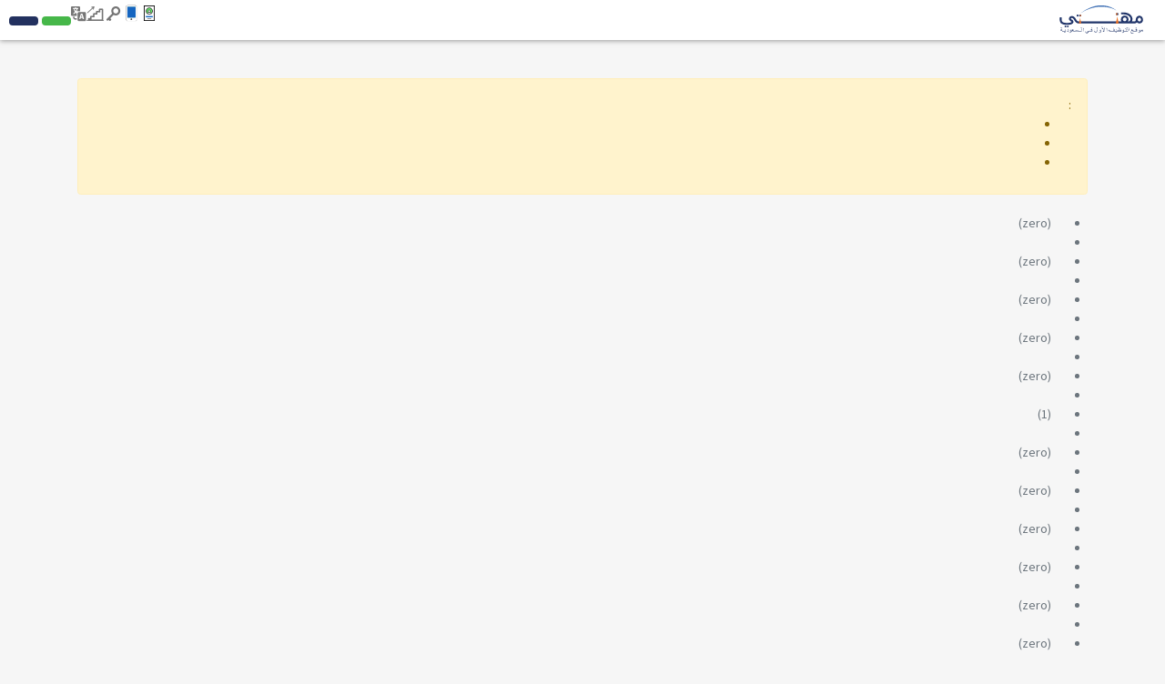

--- FILE ---
content_type: text/html; charset=UTF-8
request_url: https://www.mihnati.com/category/education-training-development-jobs-in-al-jawf
body_size: 16645
content:
<!DOCTYPE html>
<html lang="en" dir="rtl" xmlns:og="http://opengraphprotocol.org/schema/">
    <head>
                    <link rel="dns-prefetch" href="//s.mihnati.com">
                <link rel="manifest" href="https://www.mihnati.com/manifest.json">
        <meta charset="utf-8">
        <link rel="shortcut icon" href="https://s.mihnati.com/m/i/favicon.ico" type="image/x-icon" />
                        <meta name = "y_key" content = "71f5defca48d6c11" />
<title></title>
<meta name="keywords" content="" />
<meta name="description" content="" /><link rel="canonical" href="https://www.mihnati.com/category/education-training-development-jobs-in-al-jawf" />
<meta name="robots" content="ALL, FOLLOW,INDEX" />
<meta name="author" content="MIHNATI.COM" />
		<meta name="verify-v1" content="lvT7YgJc8GmCvYl0LSxeTWvgiiccPRygt69vBhDWK3M=" />
		<link rel="P3Pv1" href="https://s.mihnati.com//w3c/p3p.xml" />
		<script>
	  (function(i,s,o,g,r,a,m){i['GoogleAnalyticsObject']=r;i[r]=i[r]||function(){
	  (i[r].q=i[r].q||[]).push(arguments)},i[r].l=1*new Date();a=s.createElement(o),
	  m=s.getElementsByTagName(o)[0];a.async=1;a.src=g;m.parentNode.insertBefore(a,m)
	  })(window,document,'script','//www.google-analytics.com/analytics.js','__gaTracker');
	
	  __gaTracker('create', 'UA-847947-1', 'auto');
	  __gaTracker('send', 'pageview');
 
          </script><meta property="og:site_name" content="MIHNATI.COM"/><!-- Socializer Tags --> 
         
	<meta property="og:type" content="article" />
	<meta property="fb:app_id" content="430174133720003"/>
	<meta property="og:title" content=""/>
	<meta property="og:url" content="https://www.mihnati.com/category/education-training-development-jobs-in-al-jawf"/>
<meta property="og:description" content=""/><meta property="og:image" content="https://s.mihnati.com/m/i/ar/fb-logo.gif" /><!-- Socializer Tags --> <meta name="google-play-app" content="app-id=com.mihnati.seeker">
	<meta name="apple-itunes-app" content="app-id=1127304279"><meta name="twitter:card" content="summary" />
	<meta name="twitter:title" content=""/>
<meta name="twitter:description" content=""/><meta name="twitter:image" content="https://s.mihnati.com/m/i/ar/fb-logo.gif" /><script async='async' src='https://www.googletagservices.com/tag/js/gpt.js'></script>
    <script>
    var googletag = googletag || {};
    googletag.cmd = googletag.cmd || [];
    </script><script type='text/javascript'>googletag.cmd.push(function() {googletag.defineSlot('/1026388/MI-JobSearch-468x60-2', [468,60], 'divMI-JobSearch-468x60-2').addService(googletag.pubads());googletag.defineSlot('/1026388/MI-JobSearch-468x60-3', [468,60], 'divMI-JobSearch-468x60-3').addService(googletag.pubads());googletag.defineSlot('/1026388/MI-JobSearch-468x60-4', [468,60], 'divMI-JobSearch-468x60-4').addService(googletag.pubads());googletag.defineSlot('/1026388/MI-JobSearch-468x60-5', [468,60], 'divMI-JobSearch-468x60-5').addService(googletag.pubads());googletag.pubads().enableSingleRequest();googletag.pubads().collapseEmptyDivs();googletag.enableServices();googletag.pubads().setTargeting("channel", "all");googletag.pubads().setTargeting("slots", "MI-JobSearch-468x60-2");googletag.pubads().setTargeting("slots", "MI-JobSearch-468x60-3");googletag.pubads().setTargeting("slots", "MI-JobSearch-468x60-4");googletag.pubads().setTargeting("slots", "MI-JobSearch-468x60-5");googletag.pubads().setTargeting("ipcity", "Columbus");});</script><meta name="twitter:site" content="@rozee_jobs"/><link rel="publisher" href="https://plus.google.com/111680031153522807071/" /> <meta name="msvalidate.01" content="FCE83D222F6EEF62F74093AF20244F08" /> <!-- Facebook Pixel Code -->
<script>
!function(f,b,e,v,n,t,s){if(f.fbq)return;n=f.fbq=function(){n.callMethod?
n.callMethod.apply(n,arguments):n.queue.push(arguments)};if(!f._fbq)f._fbq=n;
n.push=n;n.loaded=!0;n.version='2.0';n.queue=[];t=b.createElement(e);t.async=!0;
t.src=v;s=b.getElementsByTagName(e)[0];s.parentNode.insertBefore(t,s)}(window,
document,'script','//connect.facebook.net/en_US/fbevents.js');

fbq('init', '1672155926338290');
fbq('track', "PageView");
</script>
<noscript><img height="1" width="1" style="display:none"
src="https://www.facebook.com/tr?id=1672155926338290&ev=PageView&noscript=1"
/></noscript>
<!-- End Facebook Pixel Code -->
        <meta name="viewport" content="width=device-width, initial-scale=1.0, user-scalable=1.0, minimum-scale=1.0, maximum-scale=1.0">

                                        <link href="//cdn.rtlcss.com/bootstrap/v4.2.1/css/bootstrap.min.css" rel="stylesheet">
                        <link href="https://s.mihnati.com/v6/ss/cmn.css?ver=2026011806" rel="stylesheet">
            <link href="https://s.mihnati.com/mobile/ss/cmn.css?ver=2026011806" rel="stylesheet">
            <link href="https://s.mihnati.com/v6/ss/cmn-4.2.1.css?ver=2026011806" rel="stylesheet">
            <script src="//cdnjs.cloudflare.com/ajax/libs/jquery/3.3.1/jquery.min.js"></script>
            <script src="//cdnjs.cloudflare.com/ajax/libs/popper.js/1.14.0/umd/popper.min.js"></script>
                            <script src="//cdn.rtlcss.com/bootstrap/v4.0.0/js/bootstrap.min.js"></script>
                                 <link href="https://s.mihnati.com/v6/ss/mihnati.css?ver=2026011806" rel="stylesheet">

         
                                <script src="//maps.googleapis.com/maps/api/js?key=AIzaSyDs9qheaEBBkPyb_0QbdjXgRBlLeZkzcng"></script>
                            <script src="https://s.mihnati.com/c/js/user_location.js?ver=2026011806"></script>
                                    <link href="https://s.mihnati.com/boot/css/bootstrap-select.min.css?ver=2026011806" rel="stylesheet">

        <link rel="stylesheet" href="https://cdnjs.cloudflare.com/ajax/libs/malihu-custom-scrollbar-plugin/3.1.5/jquery.mCustomScrollbar.min.css">
        
            <link href="https://s.mihnati.com/boot/css/bootstrap-select.min.css" rel="stylesheet">
    <link href="https://s.mihnati.com/c/ss/video-testimonials.css?ver=2026011806" rel="stylesheet">
    <link href="https://s.mihnati.com/company_logos/sprt/hm-tj95.css?ver=2026011806" rel="stylesheet">

        <script>
            var ajax_url = "//www.mihnati.com/services/"; 
            var site_url = "//www.mihnati.com/";
            var locale = "ar";
            var hiring_url = "https://hiring.mihnati.com/";
            var AUTOC_DOMAIN = "autoc.mihnati.com";
            var AUTOC_PORT = "443";
            var FB_APPID = "430174133720003";
            var seeker_url = "https://www.mihnati.com/";
            var assets_url = "https://s.mihnati.com/";
            var msg_form_warning = "";
            var msg_form_validation_warning = "";
            var msg_multiemail_error = "";
            var msg_plz_wait = "";
            var webId = "95";
            var site_at = "live";
            var to = "";
            var from = "";
            var orMore = "";
            var orLess = "";
            var txtJob = "";
            var txtJobs = "";
            var cityLbl = "";
            var saveDraft = "";
            var sent = "";
            var selCityName = "";
            // msgs for magic suggest, cannot come from controller
            var msg_cannot_choose_more_than_item = "";
            var msg_cannot_choose_more_than_items = "";
            var cityLabel = "";            var successEmail = "";
            var failEmail = "";
            var pwdMsg = "";
            var fbWaitMsg = "";
            var fbFailedMsg = "";
            var companyregno = "";
            var interNic = "18";
            var sockSrchCat = '012';
            var DOMAIN_COOKIE = ".mihnati.com";
            var DESCRIPTION_LIMIT = 15000;
        </script>

                    <link href="https://fonts.googleapis.com/css?family=Source+Sans+Pro:300,400,600,700" rel="stylesheet"> 
                <script src="https://s.mihnati.com/c/js/imgBrokenHandelr.js?ver=2026011806"></script>

        
        

    </head>
    <body>
                                        <script>
                    fbq('trackCustom', 'JobSearch', {department:"education training development"});

                </script>
                            


        <!-- Vimeo Video Popup Start -->
        <div class="tvStory" style="display: none" id="tvcoverlay">
            <div class="sstryoverlayfixed"></div>
            <div class="sstryoverlay" id="sstry-video">
                <div class="ov-center"> <a onClick="showTVC('h');" href="javascript:;" class="ov-close"></a>
                    <div id="tvcvideoCnt" style="z-index:9999; background-image:url(https://s.mihnati.com/c/i/video-loading.gif); background-size:100% 100%; height:100%; width:100%">

                                            </div>
                </div>
            </div>
        </div>
                <header>
            
<link href="https://s.mihnati.com/v6/ss/fl-nav.css?ver=2026011806" rel="stylesheet">
    <div id="header-override">
                            <link href="https://s.mihnati.com/v6/ss/fl-nav.css?ver=2026011806" rel="stylesheet">
<nav class="navbar  navbar-expand-lg navbar-default navbar-light fixed-top">
    <div class="navbar-brand">
        <a href="https://www.mihnati.com/"><img src="https://s.mihnati.com/m/i/ar/logo.svg" alt="MIHNATI.COM"></a>
    </div>
    <button class="navbar-toggler" type="button" data-toggle="collapse" data-target="#navbar" aria-controls="navbarSupportedContent" aria-expanded="false" aria-label="Toggle navigation">
        <span class="navbar-toggler-icon"></span>
    </button>
    <div id="navbar" class="collapse navbar-collapse">
                <ul class="navbar-nav navbar-nv mr-auto">
</ul>
        <ul class="nav navbar-nav navbar-link navbar-right">
                            
            


            <li class="">
                <a href="//www.mihnati.com/free-cv-review" class="nav-review" rel="get" name="hdrfreeCvReview">
                    
                </a>
            </li>
 
            <li class="dropdown mobileApp">
                <a href="javascript:;" class="nav-download"></a>
                <ul class="dropdown-menu">
                    <li>
                        <div class="download-dropdown-container" id="download-dropdown">
                            <div class="dropdown-box">
                    <div class="content-container float-left">
                        <p class="text-large"></p>
                        <div class="text-small"> </div>
                        <a class="apps-link play-store-img" rel="get" name="HdrAndroidApp" href="https://goo.gl/VQh1YS" target="_blank" data-bypass=""></a>
                        <a class="app-store-img apps-link" rel="get" name="HdrIosApp" href="https://goo.gl/Er2TYA" target="_blank" data-bypass=""></a>
                    </div>
                    <div class="phone-app-screen mihnati float-right"></div>
                </div>
                        </div>
                    </li>
                </ul>
            </li>
                                    <li>
                <a
                                    href="https://www.mihnati.com/login"
                                 target="" class="nav-login" rel="get" name="hdrLogin">
                    <i class="rz-ico rz-nav-login"></i>
                    
                </a>
            </li>
            <li>
                <a href="https://www.mihnati.com/register" class="nav-signup" rel="get" name="hdrRegister">
                    <i class="rz-ico rz-nav-signup"></i>
                    
                </a>
            </li>
                                                          
                                        <li id="language">
                <a href="//www.mihnati.com/EN/category/education-training-development-jobs-in-al-jawf?chlng=y" class="lng nav-link">            
                    <i class="rz-ico rz-nav-lang"></i>
                
                    &lrm;</a></li>
            
        </ul>
                <ul class="nav navbar-nav navbar-btn navbar-right nav-fl-tabs" >
            <!--<li><a href="#" class="btn btn-info">Freelancer</a></li>-->
            <li><a href="https://hiring.mihnati.com/job/quickpost?stp=1" class="btn btn-success btn-tabs btn-job" rel="get" name="hdrQuickPost"></a></li>
                        <li><a href="https://hiring.mihnati.com/" class="btn btn-primary empBtn btn-tabs btn-emp" rel="get" name="hdrEmployer"></a></li>
        </ul>
    </div>
    <!--/.nav-collapse -->
</nav>
 

                    </div>

            
            <!--Recomended jobs section start-->
                <script>
                    /*var msg_best_match = " ";
                    var msg_great_match = "";
                    var msg_save = "";
                    var msg_saved = "";
                    var msg_saving = "";

                    $(function(){
                        $("#rcJbSc-close").click(function() {
                          $(".nav-list").parent().toggleClass('active');
                          $('body').toggleClass('active');
                        });
                        $(".nav-list").click(function() {
                          $(this).removeClass('pulse');
                          $(this).parent().toggleClass('active');
                          $('body').addClass('visited').toggleClass('active');
                        });
                        getUserRecomendedJobs(); 
                    });*/
                </script>
                <div id="recomended_jobs" class="rcJbSc mCustomScrollbar hidden"  data-mcs-theme="dark">
                    <h2>
                        Recommended Jobs <span class="r_job_count"></span> 
                        <a href="javascript:;" class="close" id="rcJbSc-close">
                            <i class="rz-cross"></i>
                        </a>
                    </h2>

                    <div class="recomended_jobs_body">
                    </div>
                </div>
                <div class="rcJbScShadow"></div>
            <!--Recomended jobs section end-->

        </header>
        
        <style>
    .panel-title a.text-dark::after{
        display: inline-block;
        margin-left: 0.255em;
        vertical-align: 0.255em;
        content: "";
        border-top: 0.3em solid;
        border-right: 0.3em solid transparent;
        border-bottom: 0;
        border-left: 0.3em solid transparent;
        border-top-color: #212121;
        float: right;
        margin-top: 0.3125rem;
    }
    .chbx input[type=checkbox]{
        width: 20px;
        height: 20px;
    }
    .panel .panel-heading{
        margin-bottom: 10px;
    }
    .search-btn.fixed{
        position: fixed;
        bottom: 0;
        /* width: 285px; */
        /* background: #fff; */
        /* padding: 10px; */
        /* margin-left: -20px; */
        /* margin-right: -20px; */
        /* border-top: 1px solid #9c7171; */
        /* border-right: 1px solid #cecece; */
        /* box-shadow: 0 -5px 9px -9px rgb(0 0 0 / 50%);
        -webkit-box-shadow: 0 -5px 9px -9px rgb(0 0 0 / 50%);
        -moz-box-shadow: 0 -5px 9px -9px rgba(0,0,0,.5);
        -o-box-shadow: 0 -5px 9px -9px rgba(0,0,0,.5);
        -ms-box-shadow: 0 -5px 9px -9px rgba(0,0,0,.5); */
    }
    .divdr {
        height: 1px;
        width: 100%;
        background-color: #e0e0e0;
        margin: 1.25rem 0;
    }
</style>
    <script>var siteLang = 'ar';var cdnURL = 'https://s.mihnati.com/m/i/ar/uploader_browse_new.png';var requiredMessage = '';var msg_save = '';var msg_saved = '';var msg_saving = '';var msg_follow = '';var msg_following = '';var msg_unfollow = '';var msg_unfollowing = '';var DOMAIN_COOKIE = '.mihnati.com';</script>

        <div class=" job-listing opages my-5  "> 
             
        <div class="opcontainer container">
            <div class="row" style="display: none;">
                <div class="col-md-12">
                                        <ol class="breadcrumb s-14">
                                                                                                                        <li><a href="https://www.mihnati.com/"></a></li>
                                                                                                                                        <li><a href="https://www.mihnati.com/"></a></li>
                                                                                                                                        <li class="active"></li>
                                                                                                                    </ol>
                </div>
            </div>
                            <div class="row fltr" style="display: none;">
                    <input type="hidden" id="current_page_url" value="//www.mihnati.com/category/education-training-development-jobs-in-al-jawf" />
                    <input type="hidden" id="real_page_url" value="//www.mihnati.com/category/education-training-development-jobs-in-al-jawf" />
                    <input type="hidden" id="search_keyword" value="all" />
                                        <input type="hidden" id="facet_package" value="" />
                    <input type="hidden" id="channel_facet" value="" />
                    <input type="hidden" id="salary_facet" value="" />
                    <div class="col-md-9  col-sm-12">
                        <div class="fltrf" >
                            <div class="row">
                                <form id="search_form" method="get" action="//www.mihnati.com/job/jsearch/">
                                    <div class="col-md-12">
                                        <div class="col-sm-3 suggest" >
                                            <input type="text" autocomplete="off" id='search' class="form-control radius0 s-16" value="" placeholder=""  name="job_title">
                                                <script src="https://s.mihnati.com/c/js/sock.js?ver=2026011806"></script>
    <script>
        var websocket;
        var socTit = '';
        var socComp = '';
        var socSki = '';
        var nosCompanies = '';
        var schools = '';
        $(document).ready(function () {
            server();
        });
    </script>
                                            <script> new sockPlugin('search', 0, '012');</script>
                                        </div>
                                        <div class="">
                                            <div class="col-sm-3">
                                                <select class="form-control radius0 selectPicker  s-16" name="category" data-size="15" data-live-search="true">
                                                    <option value=""></option>
                                                                                                            <option value="2860"  title="Artificial Intelligence">Artificial Intelligence </option>
                                                                                                            <option value="96"  title="محلل نظم">محلل نظم </option>
                                                                                                            <option value="52"  title="هندسة">هندسة </option>
                                                                                                            <option value="108"  title="إدارة مشاريع">إدارة مشاريع </option>
                                                                                                            <option value="111"  title="إدارة سلسلة التوريد">إدارة سلسلة التوريد </option>
                                                                                                            <option value="77"  title="المهندسون المعماريون والبناء">المهندسون المعماريون والبناء </option>
                                                                                                            <option value="14"  title="الموارد البشرية">الموارد البشرية </option>
                                                                                                            <option value="49"  title="المبيعات وتطوير الأعمال">المبيعات وتطوير الأعمال </option>
                                                                                                            <option value="132"  title="الإدارة">الإدارة </option>
                                                                                                            <option value="81"  title="الإدارة التنفيذية">الإدارة التنفيذية </option>
                                                                                                            <option value="127"  title="البحرية و الجو">البحرية و الجو </option>
                                                                                                            <option value="95"  title="البرمجيات والشبكة العالمية للتنمية">البرمجيات والشبكة العالمية للتنمية </option>
                                                                                                            <option value="128"  title="التوزيع والخدمات اللوجستية">التوزيع والخدمات اللوجستية </option>
                                                                                                            <option value="126"  title="التخزين">التخزين </option>
                                                                                                            <option value="23"  title="التخطيط والتطوير">التخطيط والتطوير </option>
                                                                                                            <option value="84"  title="التدرب">التدرب </option>
                                                                                                            <option value="16"  title="التسويق">التسويق </option>
                                                                                                            <option value="94"  title="التسويق عبر الهاتف">التسويق عبر الهاتف </option>
                                                                                                            <option value="110"  title="التصميم الإبداعي">التصميم الإبداعي </option>
                                                                                                            <option value="21"  title="التصنيع">التصنيع </option>
                                                                                                            <option value="102" selected title="التعليم والتدريب والتطوير">التعليم والتدريب والتطوير </option>
                                                                                                            <option value="13"  title="الحسابات،المالية والخدمات المالية">الحسابات،المالية والخدمات المالية </option>
                                                                                                            <option value="78"  title="السكرتارية والإداريين ومكاتب الاستقبال">السكرتارية والإداريين ومكاتب الاستقبال </option>
                                                                                                            <option value="57"  title="الشؤون القانونية">الشؤون القانونية </option>
                                                                                                            <option value="58"  title="العلاقات العامة">العلاقات العامة </option>
                                                                                                            <option value="15"  title="العمليات">العمليات </option>
                                                                                                            <option value="130"  title="العمليات الميدانية">العمليات الميدانية </option>
                                                                                                            <option value="109"  title="خدمة العملاء ودعمهم">خدمة العملاء ودعمهم </option>
                                                                                                            <option value="88"  title="شبكات الكمبيوتر">شبكات الكمبيوتر </option>
                                                                                                            <option value="124"  title="صيانة / إصلاح">صيانة / إصلاح </option>
                                                        
                                                </select>
                                            </div>
                                            <div class="col-sm-2">
                                                <select class="form-control selectPicker radius0 s-16  " data-size="15" name="city" data-live-search="true">
                                                    <option value=""></option>
                                                                                                            <option value="2873"  >شروره </option>
                                                                                                            <option value="2871"  >شقراء </option>
                                                                                                            <option value="3137"  >شيبة </option>
                                                                                                            <option value="2400" selected >دومة الجندل </option>
                                                                                                            <option value="109757"  >دومة الجندل </option>
                                                                                                            <option value="3167"  >بدر </option>
                                                                                                            <option value="110047"  >بحره </option>
                                                                                                            <option value="3147"  >بارق </option>
                                                                                                            <option value="110023"  >بالقرن </option>
                                                                                                            <option value="2408"  >بريدة </option>
                                                                                                            <option value="110898"  >بريدة </option>
                                                                                                            <option value="2857"  >بقيق </option>
                                                                                                            <option value="2859"  >بلجرشي </option>
                                                                                                            <option value="109973"  >بلسمر </option>
                                                                                                            <option value="2861"  >بيش </option>
                                                                                                            <option value="109993"  >بيش </option>
                                                                                                            <option value="109977"  >ظهران الجنوب </option>
                                                                                                            <option value="2405"  >حائل </option>
                                                                                                            <option value="110011"  >حقل </option>
                                                                                                            <option value="3117"  >حوطة بني تميم </option>
                                                                                                            <option value="3089"  >حوطة سدير </option>
                                                                                                            <option value="2404"  >حفر الباطن </option>
                                                                                                            <option value="110330"  >طبرجل </option>
                                                                                                            <option value="110013"  >طريف </option>
                                                                                                            <option value="3107"  >ثادق </option>
                                                                                                            <option value="3181"  >ثول </option>
                                                                                                            <option value="109999"  >الشعبين </option>
                                                                                                            <option value="110027"  >الشقيق </option>
                                                                                                            <option value="109997"  >الدرب </option>
                                                                                                            <option value="3085"  >الدرعية </option>
                                                                                                            <option value="2407"  >الدمام </option>
                                                                                                            <option value="2406"  >الدوادمي </option>
                                                                                                            <option value="109983"  >البشائر </option>
                                                                                                            <option value="110049"  >البدائع </option>
                                                                                                            <option value="110051"  >البدع </option>
                                                                                                            <option value="2414"  >الباحة </option>
                                                                                                            <option value="110057"  >البكيرية </option>
                                                                                                            <option value="110896"  >البكيرية </option>
                                                                                                            <option value="2851"  >الظهران </option>
                                                                                                            <option value="110039"  >الحرجه </option>
                                                                                                            <option value="110322"  >الحليلة </option>
                                                                                                            <option value="110037"  >الحويه </option>
                                                                                                            <option value="2410"  >الطائف </option>
                                                                                                            <option value="3141"  >الثقبة </option>
                                                                                                            <option value="110009"  >الاساح </option>
                                                                                                            <option value="2397"  >الخبر </option>
                                                                                                            <option value="2413"  >الخرج </option>
                                                                                                            <option value="3091"  >الخرمة </option>
                                                                                                            <option value="110005"  >الخرمه </option>
                                                                                                            <option value="2877"  >الخفجي </option>
                                                                                                            <option value="3101"  >الرس </option>
                                                                                                            <option value="2391"  >الرياض </option>
                                                                                                            <option value="2399"  >الجبيل </option>
                                                                                                            <option value="109965"  >الجبيل الصناعية </option>
                                                                                                            <option value="110320"  >الجموم </option>
                                                                                                            <option value="3119"  >الجفر </option>
                                                                                                            <option value="3165"  >الأبواء </option>
                                                                                                            <option value="2415"  >الأحساء </option>
                                                                                                            <option value="3081"  >الأرطاوية </option>
                                                                                                            <option value="109753"  >الأسياح </option>
                                                                                                            <option value="110328"  >الأفلاج </option>
                                                                                                            <option value="3143"  >العضيلية </option>
                                                                                                            <option value="110332"  >العريسة </option>
                                                                                                            <option value="3123"  >العمران </option>
                                                                                                            <option value="110029"  >العقيق </option>
                                                                                                            <option value="110894"  >العلا </option>
                                                                                                            <option value="109963"  >العويقيلة </option>
                                                                                                            <option value="3113"  >العيون </option>
                                                                                                            <option value="3125"  >العيون </option>
                                                                                                            <option value="3111"  >العيينة </option>
                                                                                                            <option value="110059"  >الزلف </option>
                                                                                                            <option value="2869"  >الزلفي </option>
                                                                                                            <option value="3183"  >الزيمة </option>
                                                                                                            <option value="110031"  >السرح </option>
                                                                                                            <option value="3105"  >السليل </option>
                                                                                                            <option value="110324"  >الصرار </option>
                                                                                                            <option value="2395"  >المدينة المنورة </option>
                                                                                                            <option value="3121"  >المبرز </option>
                                                                                                            <option value="3155"  >المخواة </option>
                                                                                                            <option value="110892"  >المخواة </option>
                                                                                                            <option value="110053"  >المذنب </option>
                                                                                                            <option value="109987"  >المجاردة </option>
                                                                                                            <option value="2865"  >المجمعة </option>
                                                                                                            <option value="3099"  >المزاحمية </option>
                                                                                                            <option value="110458"  >المملكه العربية السعودية </option>
                                                                                                            <option value="110021"  >المندق </option>
                                                                                                            <option value="2392"  >القطيف </option>
                                                                                                            <option value="110017"  >القريات </option>
                                                                                                            <option value="2412"  >القصيم </option>
                                                                                                            <option value="3159"  >القنفذة </option>
                                                                                                            <option value="110045"  >القوز </option>
                                                                                                            <option value="3087"  >القويعية </option>
                                                                                                            <option value="110900"  >القويعية </option>
                                                                                                            <option value="3127"  >القيصومه </option>
                                                                                                            <option value="3153"  >الليث </option>
                                                                                                            <option value="110902"  >النعيرية </option>
                                                                                                            <option value="109971"  >النعيريه </option>
                                                                                                            <option value="2867"  >النماص </option>
                                                                                                            <option value="2403"  >الهفوف </option>
                                                                                                            <option value="110336"  >الواديين </option>
                                                                                                            <option value="2863"  >الوجه </option>
                                                                                                            <option value="110019"  >ضباء </option>
                                                                                                            <option value="110906"  >ضباء </option>
                                                                                                            <option value="3083"  >ضرما </option>
                                                                                                            <option value="110035"  >ضمد </option>
                                                                                                            <option value="2398"  >خميس مشيط </option>
                                                                                                            <option value="3171"  >خيبر </option>
                                                                                                            <option value="3169"  >ذهبان </option>
                                                                                                            <option value="110025"  >ربوع قريش </option>
                                                                                                            <option value="3129"  >رحيمة </option>
                                                                                                            <option value="2848"  >رابغ </option>
                                                                                                            <option value="110293"  >رأس الخير </option>
                                                                                                            <option value="110326"  >رماح </option>
                                                                                                            <option value="3131"  >رميلة </option>
                                                                                                            <option value="110904"  >رنية </option>
                                                                                                            <option value="110003"  >رنيه </option>
                                                                                                            <option value="2881"  >رفحاء </option>
                                                                                                            <option value="3103"  >رياض الخبراء </option>
                                                                                                            <option value="2402"  >جدة </option>
                                                                                                            <option value="2401"  >جازان </option>
                                                                                                            <option value="2417"  >أبها </option>
                                                                                                            <option value="2416"  >أبو عريش </option>
                                                                                                            <option value="110001"  >أحد المسارحة </option>
                                                                                                            <option value="109751"  >أحد رفيدة </option>
                                                                                                            <option value="110772"  >أخرى </option>
                                                                                                            <option value="3109"  >أم الساهك </option>
                                                                                                            <option value="110352"  >أملج </option>
                                                                                                            <option value="109981"  >عبيده </option>
                                                                                                            <option value="2409"  >عرعر </option>
                                                                                                            <option value="3145"  >عقير </option>
                                                                                                            <option value="2393"  >عنيزة </option>
                                                                                                            <option value="2855"  >عفيف </option>
                                                                                                            <option value="3161"  >سبت العليا </option>
                                                                                                            <option value="110055"  >ساجر </option>
                                                                                                            <option value="2389"  >سكاكا </option>
                                                                                                            <option value="3133"  >سيهات </option>
                                                                                                            <option value="2388"  >تبوك </option>
                                                                                                            <option value="109985"  >تثليث </option>
                                                                                                            <option value="3139"  >تاروت </option>
                                                                                                            <option value="3163"  >تنومة </option>
                                                                                                            <option value="109759"  >تيماء </option>
                                                                                                            <option value="2390"  >صبيا </option>
                                                                                                            <option value="109989"  >صامطة </option>
                                                                                                            <option value="2853"  >صفوى </option>
                                                                                                            <option value="110041"  >مدينة الباحة </option>
                                                                                                            <option value="3175"  >مدينة المعرفة الاقتصادية </option>
                                                                                                            <option value="109969"  >مدينة الملك خالد العسكرية </option>
                                                                                                            <option value="3173"  >مدينة الملك عبد الله الاقتصادية </option>
                                                                                                            <option value="3149"  >مدينة جازان الاقتصادية </option>
                                                                                                            <option value="109967"  >محائل </option>
                                                                                                            <option value="110007"  >محافظة الدائر </option>
                                                                                                            <option value="109979"  >مركز صفوى </option>
                                                                                                            <option value="3177"  >مستورة </option>
                                                                                                            <option value="2396"  >مكة </option>
                                                                                                            <option value="3179"  >قضيمة </option>
                                                                                                            <option value="110033"  >قلوه </option>
                                                                                                            <option value="3095"  >ليلى </option>
                                                                                                            <option value="2394"  >نجران </option>
                                                                                                            <option value="110043"  >نمرة </option>
                                                                                                            <option value="2883"  >وادي الدواسر </option>
                                                                                                            <option value="110295"  >وعد الشمال </option>
                                                                                                            <option value="109991"  >فرسان </option>
                                                                                                            <option value="2387"  >ينبع </option>
                                                                                                            <option value="3268"  >ينبع البحر </option>
                                                        
                                                </select>
                                            </div>
                                            <div class="col-sm-3">
                                                <select class="form-control selectPicker  radius0 s-16"  data-size="15" name="salary_range">
                                                    <option value=""> </option>
                                                                                                            <option value="250:*"  >٢٥٠</option>
                                                                                                            <option value="500:*"  >٥٠٠</option>
                                                                                                            <option value="750:*"  >٧٥٠</option>
                                                                                                            <option value="1000:*"  >١,٠٠٠</option>
                                                                                                            <option value="1250:*"  >١,٢٥٠</option>
                                                                                                            <option value="1500:*"  >١,٥٠٠</option>
                                                                                                            <option value="1750:*"  >١,٧٥٠</option>
                                                                                                            <option value="2000:*"  >٢,٠٠٠</option>
                                                                                                            <option value="2500:*"  >٢,٥٠٠</option>
                                                                                                            <option value="3000:*"  >٣,٠٠٠</option>
                                                                                                            <option value="3500:*"  >٣,٥٠٠</option>
                                                                                                            <option value="4000:*"  >٤,٠٠٠</option>
                                                                                                            <option value="4500:*"  >٤,٥٠٠</option>
                                                                                                            <option value="5000:*"  >٥,٠٠٠</option>
                                                                                                            <option value="6000:*"  >٦,٠٠٠</option>
                                                                                                            <option value="7000:*"  >٧,٠٠٠</option>
                                                                                                            <option value="8000:*"  >٨,٠٠٠</option>
                                                                                                            <option value="9000:*"  >٩,٠٠٠</option>
                                                                                                            <option value="10000:*"  >١٠,٠٠٠</option>
                                                                                                            <option value="11000:*"  >١١,٠٠٠</option>
                                                                                                            <option value="12000:*"  >١٢,٠٠٠</option>
                                                                                                            <option value="13000:*"  >١٣,٠٠٠</option>
                                                                                                            <option value="14000:*"  >١٤,٠٠٠</option>
                                                                                                            <option value="15000:*"  >١٥,٠٠٠</option>
                                                                                                            <option value="16000:*"  >١٦,٠٠٠</option>
                                                                                                            <option value="17000:*"  >١٧,٠٠٠</option>
                                                                                                            <option value="18000:*"  >١٨,٠٠٠</option>
                                                                                                            <option value="19000:*"  >١٩,٠٠٠</option>
                                                                                                            <option value="20000:*"  >٢٠,٠٠٠</option>
                                                                                                            <option value="25000:*"  >٢٥,٠٠٠</option>
                                                                                                            <option value="30000:*"  >٣٠,٠٠٠</option>
                                                                                                            <option value="35000:*"  >٣٥,٠٠٠</option>
                                                                                                            <option value="40000:*"  >٤٠,٠٠٠</option>
                                                                                                            <option value="45000:*"  >٤٥,٠٠٠</option>
                                                                                                            <option value="50000:*"  >٥٠,٠٠٠</option>
                                                                                                            <option value="60000:*"  >٦٠,٠٠٠</option>
                                                                                                            <option value="70000:*"  >٧٠,٠٠٠</option>
                                                                                                            <option value="80000:*"  >٨٠,٠٠٠</option>
                                                                                                            <option value="90000:*"  >٩٠,٠٠٠</option>
                                                                                                            <option value="100000:*"  >١٠٠,٠٠٠</option>
                                                                                                            <option value="125000:*"  >١٢٥,٠٠٠</option>
                                                                                                            <option value="150000:*"  >١٥٠,٠٠٠</option>
                                                                                                            <option value="175000:*"  >١٧٥,٠٠٠</option>
                                                                                                            <option value="200000:*"  >٢٠٠,٠٠٠</option>
                                                                                                            <option value="250000:*"  >٢٥٠,٠٠٠</option>
                                                                                                            <option value="300000:*"  >٣٠٠,٠٠٠</option>
                                                                                                            <option value="350000:*"  >٣٥٠,٠٠٠</option>
                                                                                                            <option value="400000:*"  >٤٠٠,٠٠٠</option>
                                                                                                            <option value="450000:*"  >٤٥٠,٠٠٠</option>
                                                                                                            <option value="500000:*"  >٥٠٠,٠٠٠</option>
                                                                                                            <option value="550000:*"  >٥٥٠,٠٠٠</option>
                                                                                                            <option value="600000:*"  >٦٠٠,٠٠٠</option>
                                                                                                    </select>
                                            </div>
                                        </div>
                                        <div class="col-sm-1">
                                            <button type="submit" class="btn btn-primary search btn-lg radius0 btn-block s-16" > <span class="glyphicon glyphicon-search"></span></button>
                                            <!--                                    <button type="submit" class="btn btn-primary search btn-lg radius0 btn-block s-16" ></button>
                                            -->                                    <!--<a href="#" class="btn btn-primary search btn-lg radius0 btn-block"></a>-->
                                        </div>
                                        <input type="hidden" id="suggested_type" name="suggested_type" />
                                        <input type="hidden" id="suggested_value" name="suggested_value" />
                                    </div>
                                </form>
                            </div>
                        </div>
                    </div>
                                    </div>  
                        <div class="j-area">
                <div class="row">
            <div class="col-md-12">

    <div class="alert alert-dismissable" style="display: none; position:relative;"  id="alertMessages" role="alert"><p><i class="rz-tick"></i>  <span>Ajax Messages</span> <i class="rz-cross cstm pull-right" data-dismiss="alert" style="position:absolute; top:10px; right:10px;"></i></p></div>
        <div class="clearfix"></div>
</div></div>                                                             <div class="row">
                            <div class="col-md-12">

                                <div class="alert alert-warning alert-not-found">
                                    <h1 class="">  
                                                                            </h1>
                                    :
                                    <ul>
                                        <li></li>
                                        <li></li>
                                        <li></li>
                                    </ul>
                                </div>
                            </div>
                        </div>
                                                            </div>
        <div>
                            <div class="boxb job-dtl sitemap">
                                            <div class="sect">
                            <h2 class="nrs-25 heading"></h2>
                            <div class="clearfix"></div>
                            <div class="row">
                                <ul class="mt llist">
                                                                            <li class="col-md-4 col-sm-6 text-muted"><a class="text-muted nrs-14 cnmae pull-left" href="https://www.mihnati.com/category/education-training-development-jobs-in-al-jawf"></a> (zero)</li>
                                                                                <li class="col-md-4 col-sm-6 text-muted"><a class="text-muted nrs-14 cnmae pull-left" href="//www.mihnati.com/search/%d8%a7%d9%84%d8%aa%d8%b9%d9%84%d9%8a%d9%85-%d9%88-%d8%a7%d9%84%d8%aa%d8%af%d8%b1%d9%8a%d8%a8-%d8%8c%d8%a7%d9%84%d8%aa%d8%af%d8%b1%d9%8a%d8%a8-%d9%88%d8%a7%d9%84%d8%aa%d8%b7%d9%88%d8%a8%d8%b1-jobs-in-al-jawf"></a></li>
                                                                                <li class="col-md-4 col-sm-6 text-muted"><a class="text-muted nrs-14 cnmae pull-left" href="https://www.mihnati.com/category/education-training-development-jobs-in-dammam"></a> (zero)</li>
                                                                                <li class="col-md-4 col-sm-6 text-muted"><a class="text-muted nrs-14 cnmae pull-left" href="//www.mihnati.com/search/%d8%a7%d9%84%d8%aa%d8%b9%d9%84%d9%8a%d9%85-%d9%88-%d8%a7%d9%84%d8%aa%d8%af%d8%b1%d9%8a%d8%a8-%d8%8c%d8%a7%d9%84%d8%aa%d8%af%d8%b1%d9%8a%d8%a8-%d9%88%d8%a7%d9%84%d8%aa%d8%b7%d9%88%d8%a8%d8%b1-jobs-in-dammam"></a></li>
                                                                                <li class="col-md-4 col-sm-6 text-muted"><a class="text-muted nrs-14 cnmae pull-left" href="https://www.mihnati.com/category/education-training-development-jobs-in-dhahran"></a> (zero)</li>
                                                                                <li class="col-md-4 col-sm-6 text-muted"><a class="text-muted nrs-14 cnmae pull-left" href="//www.mihnati.com/search/%d8%a7%d9%84%d8%aa%d8%b9%d9%84%d9%8a%d9%85-%d9%88-%d8%a7%d9%84%d8%aa%d8%af%d8%b1%d9%8a%d8%a8-%d8%8c%d8%a7%d9%84%d8%aa%d8%af%d8%b1%d9%8a%d8%a8-%d9%88%d8%a7%d9%84%d8%aa%d8%b7%d9%88%d8%a8%d8%b1-jobs-in-dhahran"></a></li>
                                                                                <li class="col-md-4 col-sm-6 text-muted"><a class="text-muted nrs-14 cnmae pull-left" href="https://www.mihnati.com/category/education-training-development-jobs-in-taif"></a> (zero)</li>
                                                                                <li class="col-md-4 col-sm-6 text-muted"><a class="text-muted nrs-14 cnmae pull-left" href="//www.mihnati.com/search/%d8%a7%d9%84%d8%aa%d8%b9%d9%84%d9%8a%d9%85-%d9%88-%d8%a7%d9%84%d8%aa%d8%af%d8%b1%d9%8a%d8%a8-%d8%8c%d8%a7%d9%84%d8%aa%d8%af%d8%b1%d9%8a%d8%a8-%d9%88%d8%a7%d9%84%d8%aa%d8%b7%d9%88%d8%a8%d8%b1-jobs-in-taif"></a></li>
                                                                                <li class="col-md-4 col-sm-6 text-muted"><a class="text-muted nrs-14 cnmae pull-left" href="https://www.mihnati.com/category/education-training-development-jobs-in-khobar"></a> (zero)</li>
                                                                                <li class="col-md-4 col-sm-6 text-muted"><a class="text-muted nrs-14 cnmae pull-left" href="//www.mihnati.com/search/%d8%a7%d9%84%d8%aa%d8%b9%d9%84%d9%8a%d9%85-%d9%88-%d8%a7%d9%84%d8%aa%d8%af%d8%b1%d9%8a%d8%a8-%d8%8c%d8%a7%d9%84%d8%aa%d8%af%d8%b1%d9%8a%d8%a8-%d9%88%d8%a7%d9%84%d8%aa%d8%b7%d9%88%d8%a8%d8%b1-jobs-in-khobar"></a></li>
                                                                                <li class="col-md-4 col-sm-6 text-muted"><a class="text-muted nrs-14 cnmae pull-left" href="https://www.mihnati.com/category/education-training-development-jobs-in-riyadh"></a> (1)</li>
                                                                                <li class="col-md-4 col-sm-6 text-muted"><a class="text-muted nrs-14 cnmae pull-left" href="//www.mihnati.com/search/%d8%a7%d9%84%d8%aa%d8%b9%d9%84%d9%8a%d9%85-%d9%88-%d8%a7%d9%84%d8%aa%d8%af%d8%b1%d9%8a%d8%a8-%d8%8c%d8%a7%d9%84%d8%aa%d8%af%d8%b1%d9%8a%d8%a8-%d9%88%d8%a7%d9%84%d8%aa%d8%b7%d9%88%d8%a8%d8%b1-jobs-in-riyadh"></a></li>
                                                                                <li class="col-md-4 col-sm-6 text-muted"><a class="text-muted nrs-14 cnmae pull-left" href="https://www.mihnati.com/category/education-training-development-jobs-in-jubail"></a> (zero)</li>
                                                                                <li class="col-md-4 col-sm-6 text-muted"><a class="text-muted nrs-14 cnmae pull-left" href="//www.mihnati.com/search/%d8%a7%d9%84%d8%aa%d8%b9%d9%84%d9%8a%d9%85-%d9%88-%d8%a7%d9%84%d8%aa%d8%af%d8%b1%d9%8a%d8%a8-%d8%8c%d8%a7%d9%84%d8%aa%d8%af%d8%b1%d9%8a%d8%a8-%d9%88%d8%a7%d9%84%d8%aa%d8%b7%d9%88%d8%a8%d8%b1-jobs-in-jubail"></a></li>
                                                                                <li class="col-md-4 col-sm-6 text-muted"><a class="text-muted nrs-14 cnmae pull-left" href="https://www.mihnati.com/category/education-training-development-jobs-in-uyayna"></a> (zero)</li>
                                                                                <li class="col-md-4 col-sm-6 text-muted"><a class="text-muted nrs-14 cnmae pull-left" href="//www.mihnati.com/search/%d8%a7%d9%84%d8%aa%d8%b9%d9%84%d9%8a%d9%85-%d9%88-%d8%a7%d9%84%d8%aa%d8%af%d8%b1%d9%8a%d8%a8-%d8%8c%d8%a7%d9%84%d8%aa%d8%af%d8%b1%d9%8a%d8%a8-%d9%88%d8%a7%d9%84%d8%aa%d8%b7%d9%88%d8%a8%d8%b1-jobs-in-uyayna"></a></li>
                                                                                <li class="col-md-4 col-sm-6 text-muted"><a class="text-muted nrs-14 cnmae pull-left" href="https://www.mihnati.com/category/education-training-development-jobs-in-madinah"></a> (zero)</li>
                                                                                <li class="col-md-4 col-sm-6 text-muted"><a class="text-muted nrs-14 cnmae pull-left" href="//www.mihnati.com/search/%d8%a7%d9%84%d8%aa%d8%b9%d9%84%d9%8a%d9%85-%d9%88-%d8%a7%d9%84%d8%aa%d8%af%d8%b1%d9%8a%d8%a8-%d8%8c%d8%a7%d9%84%d8%aa%d8%af%d8%b1%d9%8a%d8%a8-%d9%88%d8%a7%d9%84%d8%aa%d8%b7%d9%88%d8%a8%d8%b1-jobs-in-madinah"></a></li>
                                                                                <li class="col-md-4 col-sm-6 text-muted"><a class="text-muted nrs-14 cnmae pull-left" href="https://www.mihnati.com/category/education-training-development-jobs-in-al-mikhwah"></a> (zero)</li>
                                                                                <li class="col-md-4 col-sm-6 text-muted"><a class="text-muted nrs-14 cnmae pull-left" href="//www.mihnati.com/search/%d8%a7%d9%84%d8%aa%d8%b9%d9%84%d9%8a%d9%85-%d9%88-%d8%a7%d9%84%d8%aa%d8%af%d8%b1%d9%8a%d8%a8-%d8%8c%d8%a7%d9%84%d8%aa%d8%af%d8%b1%d9%8a%d8%a8-%d9%88%d8%a7%d9%84%d8%aa%d8%b7%d9%88%d8%a8%d8%b1-jobs-in-al-mikhwah"></a></li>
                                                                                <li class="col-md-4 col-sm-6 text-muted"><a class="text-muted nrs-14 cnmae pull-left" href="https://www.mihnati.com/category/education-training-development-jobs-in-aseer"></a> (zero)</li>
                                                                                <li class="col-md-4 col-sm-6 text-muted"><a class="text-muted nrs-14 cnmae pull-left" href="//www.mihnati.com/search/%d8%a7%d9%84%d8%aa%d8%b9%d9%84%d9%8a%d9%85-%d9%88-%d8%a7%d9%84%d8%aa%d8%af%d8%b1%d9%8a%d8%a8-%d8%8c%d8%a7%d9%84%d8%aa%d8%af%d8%b1%d9%8a%d8%a8-%d9%88%d8%a7%d9%84%d8%aa%d8%b7%d9%88%d8%a8%d8%b1-jobs-in-aseer"></a></li>
                                                                                <li class="col-md-4 col-sm-6 text-muted"><a class="text-muted nrs-14 cnmae pull-left" href="https://www.mihnati.com/category/education-training-development-jobs-in-riyadh-al-khabra"></a> (zero)</li>
                                                                                <li class="col-md-4 col-sm-6 text-muted"><a class="text-muted nrs-14 cnmae pull-left" href="//www.mihnati.com/search/%d8%a7%d9%84%d8%aa%d8%b9%d9%84%d9%8a%d9%85-%d9%88-%d8%a7%d9%84%d8%aa%d8%af%d8%b1%d9%8a%d8%a8-%d8%8c%d8%a7%d9%84%d8%aa%d8%af%d8%b1%d9%8a%d8%a8-%d9%88%d8%a7%d9%84%d8%aa%d8%b7%d9%88%d8%a8%d8%b1-jobs-in-riyadh-al-khabra"></a></li>
                                                                                <li class="col-md-4 col-sm-6 text-muted"><a class="text-muted nrs-14 cnmae pull-left" href="https://www.mihnati.com/category/education-training-development-jobs-in-jeddah"></a> (zero)</li>
                                                                                <li class="col-md-4 col-sm-6 text-muted"><a class="text-muted nrs-14 cnmae pull-left" href="//www.mihnati.com/search/%d8%a7%d9%84%d8%aa%d8%b9%d9%84%d9%8a%d9%85-%d9%88-%d8%a7%d9%84%d8%aa%d8%af%d8%b1%d9%8a%d8%a8-%d8%8c%d8%a7%d9%84%d8%aa%d8%af%d8%b1%d9%8a%d8%a8-%d9%88%d8%a7%d9%84%d8%aa%d8%b7%d9%88%d8%a8%d8%b1-jobs-in-jeddah"></a></li>
                                                                                <li class="col-md-4 col-sm-6 text-muted"><a class="text-muted nrs-14 cnmae pull-left" href="https://www.mihnati.com/category/education-training-development-jobs-in-abha"></a> (zero)</li>
                                                                                <li class="col-md-4 col-sm-6 text-muted"><a class="text-muted nrs-14 cnmae pull-left" href="//www.mihnati.com/search/%d8%a7%d9%84%d8%aa%d8%b9%d9%84%d9%8a%d9%85-%d9%88-%d8%a7%d9%84%d8%aa%d8%af%d8%b1%d9%8a%d8%a8-%d8%8c%d8%a7%d9%84%d8%aa%d8%af%d8%b1%d9%8a%d8%a8-%d9%88%d8%a7%d9%84%d8%aa%d8%b7%d9%88%d8%a8%d8%b1-jobs-in-abha"></a></li>
                                                                                <li class="col-md-4 col-sm-6 text-muted"><a class="text-muted nrs-14 cnmae pull-left" href="https://www.mihnati.com/category/education-training-development-jobs-in-arar"></a> (zero)</li>
                                                                                <li class="col-md-4 col-sm-6 text-muted"><a class="text-muted nrs-14 cnmae pull-left" href="//www.mihnati.com/search/%d8%a7%d9%84%d8%aa%d8%b9%d9%84%d9%8a%d9%85-%d9%88-%d8%a7%d9%84%d8%aa%d8%af%d8%b1%d9%8a%d8%a8-%d8%8c%d8%a7%d9%84%d8%aa%d8%af%d8%b1%d9%8a%d8%a8-%d9%88%d8%a7%d9%84%d8%aa%d8%b7%d9%88%d8%a8%d8%b1-jobs-in-arar"></a></li>
                                                                                <li class="col-md-4 col-sm-6 text-muted"><a class="text-muted nrs-14 cnmae pull-left" href="https://www.mihnati.com/category/education-training-development-jobs-in-uqair"></a> (zero)</li>
                                                                                <li class="col-md-4 col-sm-6 text-muted"><a class="text-muted nrs-14 cnmae pull-left" href="//www.mihnati.com/search/%d8%a7%d9%84%d8%aa%d8%b9%d9%84%d9%8a%d9%85-%d9%88-%d8%a7%d9%84%d8%aa%d8%af%d8%b1%d9%8a%d8%a8-%d8%8c%d8%a7%d9%84%d8%aa%d8%af%d8%b1%d9%8a%d8%a8-%d9%88%d8%a7%d9%84%d8%aa%d8%b7%d9%88%d8%a8%d8%b1-jobs-in-uqair"></a></li>
                                                                                <li class="col-md-4 col-sm-6 text-muted"><a class="text-muted nrs-14 cnmae pull-left" href="https://www.mihnati.com/category/education-training-development-jobs-in-knowledge-economic-city"></a> (zero)</li>
                                                                                <li class="col-md-4 col-sm-6 text-muted"><a class="text-muted nrs-14 cnmae pull-left" href="//www.mihnati.com/search/%d8%a7%d9%84%d8%aa%d8%b9%d9%84%d9%8a%d9%85-%d9%88-%d8%a7%d9%84%d8%aa%d8%af%d8%b1%d9%8a%d8%a8-%d8%8c%d8%a7%d9%84%d8%aa%d8%af%d8%b1%d9%8a%d8%a8-%d9%88%d8%a7%d9%84%d8%aa%d8%b7%d9%88%d8%a8%d8%b1-jobs-in-knowledge-economic-city"></a></li>
                                                                                <li class="col-md-4 col-sm-6 text-muted"><a class="text-muted nrs-14 cnmae pull-left" href="https://www.mihnati.com/category/education-training-development-jobs-in-king-abdullah-economic-city"></a> (zero)</li>
                                                                                <li class="col-md-4 col-sm-6 text-muted"><a class="text-muted nrs-14 cnmae pull-left" href="//www.mihnati.com/search/%d8%a7%d9%84%d8%aa%d8%b9%d9%84%d9%8a%d9%85-%d9%88-%d8%a7%d9%84%d8%aa%d8%af%d8%b1%d9%8a%d8%a8-%d8%8c%d8%a7%d9%84%d8%aa%d8%af%d8%b1%d9%8a%d8%a8-%d9%88%d8%a7%d9%84%d8%aa%d8%b7%d9%88%d8%a8%d8%b1-jobs-in-king-abdullah-economic-city"></a></li>
                                                                                <li class="col-md-4 col-sm-6 text-muted"><a class="text-muted nrs-14 cnmae pull-left" href="https://www.mihnati.com/category/education-training-development-jobs-in-makkah"></a> (zero)</li>
                                                                                <li class="col-md-4 col-sm-6 text-muted"><a class="text-muted nrs-14 cnmae pull-left" href="//www.mihnati.com/search/%d8%a7%d9%84%d8%aa%d8%b9%d9%84%d9%8a%d9%85-%d9%88-%d8%a7%d9%84%d8%aa%d8%af%d8%b1%d9%8a%d8%a8-%d8%8c%d8%a7%d9%84%d8%aa%d8%af%d8%b1%d9%8a%d8%a8-%d9%88%d8%a7%d9%84%d8%aa%d8%b7%d9%88%d8%a8%d8%b1-jobs-in-makkah"></a></li>
                                                                                <li class="col-md-4 col-sm-6 text-muted"><a class="text-muted nrs-14 cnmae pull-left" href="https://www.mihnati.com/category/education-training-development-jobs-in-wadi-al-dawasir"></a> (zero)</li>
                                                                                <li class="col-md-4 col-sm-6 text-muted"><a class="text-muted nrs-14 cnmae pull-left" href="//www.mihnati.com/search/%d8%a7%d9%84%d8%aa%d8%b9%d9%84%d9%8a%d9%85-%d9%88-%d8%a7%d9%84%d8%aa%d8%af%d8%b1%d9%8a%d8%a8-%d8%8c%d8%a7%d9%84%d8%aa%d8%af%d8%b1%d9%8a%d8%a8-%d9%88%d8%a7%d9%84%d8%aa%d8%b7%d9%88%d8%a8%d8%b1-jobs-in-wadi-al-dawasir"></a></li>
                                                                                <li class="col-md-4 col-sm-6 text-muted"><a class="text-muted nrs-14 cnmae pull-left" href="https://www.mihnati.com/category/education-training-development-jobs-in-waad-al-shamal"></a> (zero)</li>
                                                                                <li class="col-md-4 col-sm-6 text-muted"><a class="text-muted nrs-14 cnmae pull-left" href="//www.mihnati.com/search/%d8%a7%d9%84%d8%aa%d8%b9%d9%84%d9%8a%d9%85-%d9%88-%d8%a7%d9%84%d8%aa%d8%af%d8%b1%d9%8a%d8%a8-%d8%8c%d8%a7%d9%84%d8%aa%d8%af%d8%b1%d9%8a%d8%a8-%d9%88%d8%a7%d9%84%d8%aa%d8%b7%d9%88%d8%a8%d8%b1-jobs-in-waad-al-shamal"></a></li>
                                                                                <li class="col-md-4 col-sm-6 text-muted"><a class="text-muted nrs-14 cnmae pull-left" href="https://www.mihnati.com/category/education-training-development-jobs-in-yanbu"></a> (zero)</li>
                                                                                <li class="col-md-4 col-sm-6 text-muted"><a class="text-muted nrs-14 cnmae pull-left" href="//www.mihnati.com/search/%d8%a7%d9%84%d8%aa%d8%b9%d9%84%d9%8a%d9%85-%d9%88-%d8%a7%d9%84%d8%aa%d8%af%d8%b1%d9%8a%d8%a8-%d8%8c%d8%a7%d9%84%d8%aa%d8%af%d8%b1%d9%8a%d8%a8-%d9%88%d8%a7%d9%84%d8%aa%d8%b7%d9%88%d8%a8%d8%b1-jobs-in-yanbu"></a></li>
                                                                                <li class="col-md-4 col-sm-6 text-muted"><a class="text-muted nrs-14 cnmae pull-left" href="https://www.mihnati.com/category/education-training-development-jobs-in-yanbu-al-bahr"></a> (zero)</li>
                                                                                <li class="col-md-4 col-sm-6 text-muted"><a class="text-muted nrs-14 cnmae pull-left" href="//www.mihnati.com/search/%d8%a7%d9%84%d8%aa%d8%b9%d9%84%d9%8a%d9%85-%d9%88-%d8%a7%d9%84%d8%aa%d8%af%d8%b1%d9%8a%d8%a8-%d8%8c%d8%a7%d9%84%d8%aa%d8%af%d8%b1%d9%8a%d8%a8-%d9%88%d8%a7%d9%84%d8%aa%d8%b7%d9%88%d8%a8%d8%b1-jobs-in-yanbu-al-bahr"></a></li>
                                                                        </ul>
                            </div>
                        </div>
                                    </div>
                    </div>    
    </div>
</div>
<div class="overlay-left-menu" style="display:none;"></div>
<!--- Modals -->
<!--Modal -->
<!-- Save Job Modal  -->
<div class="modal fade" id="SaveJob" tabindex="-1" role="dialog" aria-labelledby="SaveJob">
    <div class="modal-dialog" role="document">
        
        <div class="modal-content mjbalert">
            <form id="saveJobAlert-form" method="POST" onsubmit="saveJobAlert();" action="javascript:;">
                <div class="modal-header">
                    <button type="button" class="close" data-dismiss="modal" aria-label="Close"><span aria-hidden="true">&times;</span></button>
                    <h4 class="modal-title" id="myModalLabel"></h4>
                </div>
                <div class="modal-body nrs-14"> 
                    <div class="row">
                        <div class="col-md-12 highlight"> 
                            <a href="//www.mihnati.com/job/jsearch/q/all" target="_blank">
                                All Jobs
                            </a> 
                        </div>

                        <div class="col-md-12">
                            
                            <div class="form-group clearfix">
                                <div class="col-sm-4 text-right" >
                                    <label><span>*</span></label>
                                </div>
                                <div class="col-sm-8">
                                    <div class="keyword_search_in chbxs listm">
                                        <div class="chbx pull-left">
                                            <input id="fjt_1342" class="jobFacets" name="keyword_search_in" value="T" data-fkey="1" data-fid="" type="checkbox">
                                            <label for="fjt_1342">
                                                <span></span>
                                                <div class="text-trim" title="Job Title">  </div>
                                            </label>
                                        </div>
                                        <div class="chbx pull-left ml10">
                                            <input id="fjt_14w2" class="jobFacets" name="keyword_search_in" value="S" data-fkey="1" data-fid="" type="checkbox">
                                            <label for="fjt_14w2">
                                                <span></span>
                                                <div class="text-trim" title="Job Title">  </div>
                                            </label>
                                        </div>
                                        <div class="chbx pull-left ml10">
                                            <input id="fjt_13424" class="jobFacets" name="keyword_search_in" value="C" data-fkey="1" data-fid="" type="checkbox">
                                            <label for="fjt_13424">
                                                <span></span>
                                                <div class="text-trim" title="Job Title">   </div>
                                            </label>
                                        </div>
                                    </div>
                                </div>
                            </div>

                            <div class="form-group clearfix">
                                <div class="col-sm-4 text-right" >
                                    <label><span>*</span></label>
                                </div>
                                <div class="col-sm-8">
                                                                        <select  class="form-control" name="careerLevel" required="true">
                                        <option value="" disabled selected> </option>
                                                                                    <option value="685" >طالب / خريج حديث </option>
                                                                                    <option value="868" >مبتدئ </option>
                                                                                    <option value="693" >موظف مهني </option>
                                                                                    <option value="698" >مدير قسم </option>
                                                                                    <option value="697" >مدير عام / رئيس تنفيذي / رئيس </option>
                                            
                                    </select>
                                </div>
                            </div>
                            <div class="form-group clearfix">
                                <div class="col-sm-4 text-right" >
                                    <label><span>*</span></label>
                                </div>
                                <div class="col-sm-8">
                                                                        <select  class="form-control" name="minExperience" required>
                                        <option value="" disabled selected></option>
                                        <option value="0" ></option>
                                                                                    <option value="713" >خريج </option>
                                                                                    <option value="715" >أقل من سنة </option>
                                                                                    <option value="717" >1 سنة </option>
                                                                                    <option value="719" >سنتان </option>
                                                                                    <option value="721" >3 سنوات </option>
                                                                                    <option value="723" >4 سنوات </option>
                                                                                    <option value="725" >5 سنوات </option>
                                                                                    <option value="727" >6 سنوات </option>
                                                                                    <option value="729" >7 سنوات </option>
                                                                                    <option value="731" >8 سنوات </option>
                                                                                    <option value="733" >9 سنوات </option>
                                                                                    <option value="735" >10 سنوات </option>
                                                                                    <option value="737" >11 سنة </option>
                                                                                    <option value="739" >12 سنة </option>
                                                                                    <option value="741" >13 سنة </option>
                                                                                    <option value="743" >14 سنة </option>
                                                                                    <option value="745" >15 سنة </option>
                                                                                    <option value="747" >16 سنة </option>
                                                                                    <option value="749" >17 سنة </option>
                                                                                    <option value="751" >18 سنة </option>
                                                                                    <option value="753" >19 سنة </option>
                                                                                    <option value="755" >20 سنة </option>
                                                                                    <option value="757" >21 سنة </option>
                                                                                    <option value="759" >22 سنة </option>
                                                                                    <option value="761" >23 سنة </option>
                                                                                    <option value="763" >24 سنة </option>
                                                                                    <option value="765" >25 سنة </option>
                                                                                    <option value="767" >26 سنة </option>
                                                                                    <option value="769" >27 سنة </option>
                                                                                    <option value="771" >28 سنة </option>
                                                                                    <option value="773" >29 سنة </option>
                                                                                    <option value="775" >30 سنة </option>
                                                                                    <option value="777" >31 سنة </option>
                                                                                    <option value="779" >32 سنة </option>
                                                                                    <option value="781" >33 سنة </option>
                                                                                    <option value="783" >34 سنة </option>
                                                                                    <option value="785" >35 سنة </option>
                                                                                    <option value="787" >أكثر من 35 سنة </option>
                                         
                                    </select>
                                </div>
                            </div>
                            <div class="form-group clearfix">
                                <div class="col-sm-4 text-right" >
                                    <label><span>*</span></label>
                                </div>
                                <div class="col-sm-8">
                                                                        <select  class="form-control" name="expSalary">
                                        <option value="" disabled selected></option>
                                                                                    <option value="250" >٢٥٠ - ٤٩٩ </option>
                                                                                    <option value="500" >٥٠٠ - ٧٤٩ </option>
                                                                                    <option value="750" >٧٥٠ - ٩٩٩ </option>
                                                                                    <option value="1000" >١,٠٠٠ - ١,٢٤٩ </option>
                                                                                    <option value="1250" >١,٢٥٠ - ١,٤٩٩ </option>
                                                                                    <option value="1500" >١,٥٠٠ - ١,٧٤٩ </option>
                                                                                    <option value="1750" >١,٧٥٠ - ١,٩٩٩ </option>
                                                                                    <option value="2000" >٢,٠٠٠ - ٢,٤٩٩ </option>
                                                                                    <option value="2500" >٢,٥٠٠ - ٢,٩٩٩ </option>
                                                                                    <option value="3000" >٣,٠٠٠ - ٣,٤٩٩ </option>
                                                                                    <option value="3500" >٣,٥٠٠ - ٣,٩٩٩ </option>
                                                                                    <option value="4000" >٤,٠٠٠ - ٤,٤٩٩ </option>
                                                                                    <option value="4500" >٤,٥٠٠ - ٤,٩٩٩ </option>
                                                                                    <option value="5000" >٥,٠٠٠ - ٥,٩٩٩ </option>
                                                                                    <option value="6000" >٦,٠٠٠ - ٦,٩٩٩ </option>
                                                                                    <option value="7000" >٧,٠٠٠ - ٧,٩٩٩ </option>
                                                                                    <option value="8000" >٨,٠٠٠ - ٨,٩٩٩ </option>
                                                                                    <option value="9000" >٩,٠٠٠ - ٩,٩٩٩ </option>
                                                                                    <option value="10000" >١٠,٠٠٠ - ١١,٩٩٩ </option>
                                                                                    <option value="11000" >١١,٠٠٠ - ١١,٩٩٩ </option>
                                                                                    <option value="12000" >١٢,٠٠٠ - ١٢,٩٩٩ </option>
                                                                                    <option value="13000" >١٣,٠٠٠ - ١٣,٩٩٩ </option>
                                                                                    <option value="14000" >١٤,٠٠٠ - ١٤,٩٩٩ </option>
                                                                                    <option value="15000" >١٥,٠٠٠ - ١٥,٩٩٩ </option>
                                                                                    <option value="16000" >١٦,٠٠٠ - ١٦,٩٩٩ </option>
                                                                                    <option value="17000" >١٧,٠٠٠ - ١٧,٩٩٩ </option>
                                                                                    <option value="18000" >١٨,٠٠٠ - ١٨,٩٩٩ </option>
                                                                                    <option value="19000" >١٩,٠٠٠ - ١٩,٩٩٩ </option>
                                                                                    <option value="20000" >٢٠,٠٠٠ - ٢٤,٩٩٩ </option>
                                                                                    <option value="25000" >٢٥,٠٠٠ - ٢٩,٠٠٠ </option>
                                                                                    <option value="30000" >٣٠,٠٠٠ - ٣٤,٩٩٩ </option>
                                                                                    <option value="35000" >٣٥,٠٠٠ - ٣٩,٩٩٩ </option>
                                                                                    <option value="40000" >٤٠,٠٠٠ - ٤٤,٩٩٩ </option>
                                                                                    <option value="45000" >٤٥,٠٠٠ - ٤٩,٩٩٩ </option>
                                                                                    <option value="50000" >٥٠,٠٠٠ - ٥٩,٩٩٩ </option>
                                                                                    <option value="60000" >٦٠,٠٠٠ - ٦٩,٩٩٩ </option>
                                                                                    <option value="70000" >٧٠,٠٠٠ - ٧٩,٩٩٩ </option>
                                                                                    <option value="80000" >٨٠,٠٠٠ - ٨٩,٩٩٩ </option>
                                                                                    <option value="90000" >٩٠,٠٠٠ - ٩٩,٩٩٩ </option>
                                                                                    <option value="100000" >١٠٠,٠٠٠ - ١٢٤,٩٩٩ </option>
                                                                                    <option value="125000" >١٢٥,٠٠٠ - ١٤٩,٩٩٩ </option>
                                                                                    <option value="150000" >١٥٠,٠٠٠ - ١٧٤,٩٩٩ </option>
                                                                                    <option value="175000" >١٧٥,٠٠٠ - ١٩٩,٩٩٩ </option>
                                                                                    <option value="200000" >٢٠٠,٠٠٠ - ٢٤٩,٩٩٩ </option>
                                                                                    <option value="250000" >٢٥٠,٠٠٠ - ٢٩٩,٩٩٩ </option>
                                                                                    <option value="300000" >٣٠٠,٠٠٠ - ٣٤٩,٩٩٩ </option>
                                                                                    <option value="350000" >٣٥٠,٠٠٠ - ٣٩٩,٩٩٩ </option>
                                                                                    <option value="400000" >٤٠٠,٠٠٠ - ٤٤٩,٩٩٩ </option>
                                                                                    <option value="450000" >٤٥٠,٠٠٠ - ٤٩٩,٩٩٩ </option>
                                                                                    <option value="500000" >٥٠٠,٠٠٠ - ٥٤٩,٩٩٩ </option>
                                                                                    <option value="550000" >٥٥٠,٠٠٠ - ٥٩٩,٩٩٩ </option>
                                                                                    <option value="600001" >٦٠٠,٠٠٠+ </option>
                                                                            </select>
                                </div>
                            </div>
                            <div class="form-group clearfix">
                                <div class="col-sm-4 text-right" >
                                    <label><span>*</span></label>
                                </div>
                                <div class="col-sm-8 multi-selection">
                                                                        <select  class="form-control" name="city" id="userCity" multiple="multiple" style="height: 100px;">
                                                                                    <option value="2873" >شروره </option>
                                                                                    <option value="2871" >شقراء </option>
                                                                                    <option value="3137" >شيبة </option>
                                                                                    <option value="2400" selected>دومة الجندل </option>
                                                                                    <option value="109757" >دومة الجندل </option>
                                                                                    <option value="3167" >بدر </option>
                                                                                    <option value="110047" >بحره </option>
                                                                                    <option value="3147" >بارق </option>
                                                                                    <option value="110023" >بالقرن </option>
                                                                                    <option value="2408" >بريدة </option>
                                                                                    <option value="110898" >بريدة </option>
                                                                                    <option value="2857" >بقيق </option>
                                                                                    <option value="2859" >بلجرشي </option>
                                                                                    <option value="109973" >بلسمر </option>
                                                                                    <option value="2861" >بيش </option>
                                                                                    <option value="109993" >بيش </option>
                                                                                    <option value="109977" >ظهران الجنوب </option>
                                                                                    <option value="2405" >حائل </option>
                                                                                    <option value="110011" >حقل </option>
                                                                                    <option value="3117" >حوطة بني تميم </option>
                                                                                    <option value="3089" >حوطة سدير </option>
                                                                                    <option value="2404" >حفر الباطن </option>
                                                                                    <option value="110330" >طبرجل </option>
                                                                                    <option value="110013" >طريف </option>
                                                                                    <option value="3107" >ثادق </option>
                                                                                    <option value="3181" >ثول </option>
                                                                                    <option value="109999" >الشعبين </option>
                                                                                    <option value="110027" >الشقيق </option>
                                                                                    <option value="109997" >الدرب </option>
                                                                                    <option value="3085" >الدرعية </option>
                                                                                    <option value="2407" >الدمام </option>
                                                                                    <option value="2406" >الدوادمي </option>
                                                                                    <option value="109983" >البشائر </option>
                                                                                    <option value="110049" >البدائع </option>
                                                                                    <option value="110051" >البدع </option>
                                                                                    <option value="2414" >الباحة </option>
                                                                                    <option value="110057" >البكيرية </option>
                                                                                    <option value="110896" >البكيرية </option>
                                                                                    <option value="2851" >الظهران </option>
                                                                                    <option value="110039" >الحرجه </option>
                                                                                    <option value="110322" >الحليلة </option>
                                                                                    <option value="110037" >الحويه </option>
                                                                                    <option value="2410" >الطائف </option>
                                                                                    <option value="3141" >الثقبة </option>
                                                                                    <option value="110009" >الاساح </option>
                                                                                    <option value="2397" >الخبر </option>
                                                                                    <option value="2413" >الخرج </option>
                                                                                    <option value="3091" >الخرمة </option>
                                                                                    <option value="110005" >الخرمه </option>
                                                                                    <option value="2877" >الخفجي </option>
                                                                                    <option value="3101" >الرس </option>
                                                                                    <option value="2391" >الرياض </option>
                                                                                    <option value="2399" >الجبيل </option>
                                                                                    <option value="109965" >الجبيل الصناعية </option>
                                                                                    <option value="110320" >الجموم </option>
                                                                                    <option value="3119" >الجفر </option>
                                                                                    <option value="3165" >الأبواء </option>
                                                                                    <option value="2415" >الأحساء </option>
                                                                                    <option value="3081" >الأرطاوية </option>
                                                                                    <option value="109753" >الأسياح </option>
                                                                                    <option value="110328" >الأفلاج </option>
                                                                                    <option value="3143" >العضيلية </option>
                                                                                    <option value="110332" >العريسة </option>
                                                                                    <option value="3123" >العمران </option>
                                                                                    <option value="110029" >العقيق </option>
                                                                                    <option value="110894" >العلا </option>
                                                                                    <option value="109963" >العويقيلة </option>
                                                                                    <option value="3113" >العيون </option>
                                                                                    <option value="3125" >العيون </option>
                                                                                    <option value="3111" >العيينة </option>
                                                                                    <option value="110059" >الزلف </option>
                                                                                    <option value="2869" >الزلفي </option>
                                                                                    <option value="3183" >الزيمة </option>
                                                                                    <option value="110031" >السرح </option>
                                                                                    <option value="3105" >السليل </option>
                                                                                    <option value="110324" >الصرار </option>
                                                                                    <option value="2395" >المدينة المنورة </option>
                                                                                    <option value="3121" >المبرز </option>
                                                                                    <option value="3155" >المخواة </option>
                                                                                    <option value="110892" >المخواة </option>
                                                                                    <option value="110053" >المذنب </option>
                                                                                    <option value="109987" >المجاردة </option>
                                                                                    <option value="2865" >المجمعة </option>
                                                                                    <option value="3099" >المزاحمية </option>
                                                                                    <option value="110458" >المملكه العربية السعودية </option>
                                                                                    <option value="110021" >المندق </option>
                                                                                    <option value="2392" >القطيف </option>
                                                                                    <option value="110017" >القريات </option>
                                                                                    <option value="2412" >القصيم </option>
                                                                                    <option value="3159" >القنفذة </option>
                                                                                    <option value="110045" >القوز </option>
                                                                                    <option value="3087" >القويعية </option>
                                                                                    <option value="110900" >القويعية </option>
                                                                                    <option value="3127" >القيصومه </option>
                                                                                    <option value="3153" >الليث </option>
                                                                                    <option value="110902" >النعيرية </option>
                                                                                    <option value="109971" >النعيريه </option>
                                                                                    <option value="2867" >النماص </option>
                                                                                    <option value="2403" >الهفوف </option>
                                                                                    <option value="110336" >الواديين </option>
                                                                                    <option value="2863" >الوجه </option>
                                                                                    <option value="110019" >ضباء </option>
                                                                                    <option value="110906" >ضباء </option>
                                                                                    <option value="3083" >ضرما </option>
                                                                                    <option value="110035" >ضمد </option>
                                                                                    <option value="2398" >خميس مشيط </option>
                                                                                    <option value="3171" >خيبر </option>
                                                                                    <option value="3169" >ذهبان </option>
                                                                                    <option value="110025" >ربوع قريش </option>
                                                                                    <option value="3129" >رحيمة </option>
                                                                                    <option value="2848" >رابغ </option>
                                                                                    <option value="110293" >رأس الخير </option>
                                                                                    <option value="110326" >رماح </option>
                                                                                    <option value="3131" >رميلة </option>
                                                                                    <option value="110904" >رنية </option>
                                                                                    <option value="110003" >رنيه </option>
                                                                                    <option value="2881" >رفحاء </option>
                                                                                    <option value="3103" >رياض الخبراء </option>
                                                                                    <option value="2402" >جدة </option>
                                                                                    <option value="2401" >جازان </option>
                                                                                    <option value="2417" >أبها </option>
                                                                                    <option value="2416" >أبو عريش </option>
                                                                                    <option value="110001" >أحد المسارحة </option>
                                                                                    <option value="109751" >أحد رفيدة </option>
                                                                                    <option value="110772" >أخرى </option>
                                                                                    <option value="3109" >أم الساهك </option>
                                                                                    <option value="110352" >أملج </option>
                                                                                    <option value="109981" >عبيده </option>
                                                                                    <option value="2409" >عرعر </option>
                                                                                    <option value="3145" >عقير </option>
                                                                                    <option value="2393" >عنيزة </option>
                                                                                    <option value="2855" >عفيف </option>
                                                                                    <option value="3161" >سبت العليا </option>
                                                                                    <option value="110055" >ساجر </option>
                                                                                    <option value="2389" >سكاكا </option>
                                                                                    <option value="3133" >سيهات </option>
                                                                                    <option value="2388" >تبوك </option>
                                                                                    <option value="109985" >تثليث </option>
                                                                                    <option value="3139" >تاروت </option>
                                                                                    <option value="3163" >تنومة </option>
                                                                                    <option value="109759" >تيماء </option>
                                                                                    <option value="2390" >صبيا </option>
                                                                                    <option value="109989" >صامطة </option>
                                                                                    <option value="2853" >صفوى </option>
                                                                                    <option value="110041" >مدينة الباحة </option>
                                                                                    <option value="3175" >مدينة المعرفة الاقتصادية </option>
                                                                                    <option value="109969" >مدينة الملك خالد العسكرية </option>
                                                                                    <option value="3173" >مدينة الملك عبد الله الاقتصادية </option>
                                                                                    <option value="3149" >مدينة جازان الاقتصادية </option>
                                                                                    <option value="109967" >محائل </option>
                                                                                    <option value="110007" >محافظة الدائر </option>
                                                                                    <option value="109979" >مركز صفوى </option>
                                                                                    <option value="3177" >مستورة </option>
                                                                                    <option value="2396" >مكة </option>
                                                                                    <option value="3179" >قضيمة </option>
                                                                                    <option value="110033" >قلوه </option>
                                                                                    <option value="3095" >ليلى </option>
                                                                                    <option value="2394" >نجران </option>
                                                                                    <option value="110043" >نمرة </option>
                                                                                    <option value="2883" >وادي الدواسر </option>
                                                                                    <option value="110295" >وعد الشمال </option>
                                                                                    <option value="109991" >فرسان </option>
                                                                                    <option value="2387" >ينبع </option>
                                                                                    <option value="3268" >ينبع البحر </option>
                                                                            </select>
                                </div>
                            </div>
                                                            <div class="form-group clearfix">
                                    <div class="col-sm-4 text-right" >
                                        <label><span>*</span></label>
                                    </div>
                                    <div class="col-sm-8">
                                        <input type="text" value="" placeholder="" maxlength="100" name="email" class="form-control" />
                                    </div>
                                </div>
                                                        <div class="form-group clearfix">
                                <div class="col-sm-4 text-right" > </div>
                                <div class="col-sm-8 nopadding">
                                    <div class="">
                                        <div class="col-sm-12">
                                            <div class="chbxs">
                                                <div class="chbx">
                                                    <!--<input id="s4" type="checkbox" name="searchAlert" checked="" value="true">-->
                                                    <!--<label for="s4"> <span></span> </label>-->
                                                    <input type="hidden" name="currentJobAlertID" value=""  />
                                                    <input type="hidden" name="rzTkn" value="7ee02a81895ff92b22bb420df238a6b8ba7fc3fecca282ba2f23e9b89e96ae13" />
                                                    
                                                    <input type="hidden" name="currentJobURL" value="//www.mihnati.com/category/education-training-development-jobs-in-al-jawf"  />
                                                                                                            <input type="hidden" name="keywords" value="all"  />
                                                                                                    </div>
                                            </div>
                                        </div>
                                    </div>
                                </div>
                            </div>

                            <!--                           -->
                        </div>
                    </div>
                    <div id="messageContainer"> </div>
                </div>
                <div class="modal-footer">
                    <button type="button" id="saveJobAlert_btn"  onclick="saveJobAlert()" class="btn btn-primary"></button>
                </div>
            </form>
        </div>

    </div>
</div>
<input type="hidden" name="requiredMessage" id="requiredMessage" value="">
<link href="https://s.mihnati.com/c/ss/select2.min.css?ver=2026011806" rel="stylesheet">
<script src="https://s.mihnati.com/c/js/select2.min.js?ver=2026011806"></script>
<script type="text/javascript">
    $(function () {
        var last_valid_selection = null;
        $('#userCity').change(function (event) {
            var that = $(this);
            var val = $(this).val();
            if (val != null && val.length > 3) {
                that.val(last_valid_selection);
            } else {
                last_valid_selection = val;
            }
        });
        $('#userCity').select2({
            width: '300px',
            maximumSelectionLength: 3,
            'language': {
                "noResults": function () {
                    return "";
                }
            }
        });
    });

</script>
        <footer class="nfooter">

<div class="mihnati_signup">
    <div class="modal fade" id="mihnati_signup" tabindex="-1" role="dialog" aria-labelledby="mihnati_signup">
        <div class="modal-dialog modal-lg" role="document">
            <div class="modal-content">
                <div class="modal-header">
                    <button type="button" class="close" data-dismiss="modal" aria-label="Close"><span aria-hidden="true">×</span></button>
                </div>
                <div class="modal-body">
                    <div class="whatdo s-40"> </div>
                    <div class="row">
                        <div class="col-md-6">
                            <div class="signupcont">
                                <div class="topline seekerbox"></div> 
                                <div class="iconcont"><img src="https://s.mihnati.com/m/i/seekericon.jpg" alt="Seeker Icon" /></div>
                                <div class="text-center s-16 hidden-xs"> </div>
                                <div class="text-center s-30 hidden-xs"> </div>
                                <div class="seeker_footer s-30"><a href="https://www.mihnati.com/register"> </a></div>    
                            </div>
                        </div>
                        <div class="col-md-6">
                            <div class="signupcont">
                                <div class="topline empbox"></div> 
                                <div class="iconcont"><img src="https://s.mihnati.com/m/i/employericon.jpg" alt="Employer Icon" /></div> 
                                <div class="text-center s-16 hidden-xs"> </div>
                                <div class="text-center s-30 hidden-xs"> </div>
                                <div class="empfooter s-30"><a href="https://hiring.mihnati.com/register"> </a></div>  
                            </div>
                        </div>

                    </div>
                </div>
            </div>
        </div>
    </div>
</div>
<!-- Header Start -->

<section class=" section-primary sub-ftr s-16">

    <div class="container">
            <div class="theList">

        <div class="row f-row">
            <div class="col-lg-3 col-sm-4 col-xs-12">
                <div class="h4"><a href="https://www.mihnati.com/jobs-by-functional-area"></a></div>
                  <ul>
                                <li>
                <a href="https://www.mihnati.com/category/sales-business-development-jobs" target="_top" rel="49">
                     
                     المبيعات وتطوير الأعمال  
                                    </a></li>
                                <li>
                <a href="https://www.mihnati.com/category/engineering-jobs" target="_top" rel="52">
                     
                     هندسة  
                                    </a></li>
                                <li>
                <a href="https://www.mihnati.com/category/marketing-jobs" target="_top" rel="16">
                     
                     التسويق  
                                    </a></li>
                                <li>
                <a href="https://www.mihnati.com/category/operations-jobs" target="_top" rel="15">
                     
                     العمليات  
                                    </a></li>
                                <li>
                <a href="https://www.mihnati.com/category/human-resource-jobs" target="_top" rel="14">
                     
                     الموارد البشرية  
                                    </a></li>
                                <li>
                <a href="https://www.mihnati.com/category/administration-jobs" target="_top" rel="132">
                     
                     الإدارة  
                                    </a></li>
                                <li>
                <a href="https://www.mihnati.com/category/creative-design-jobs" target="_top" rel="110">
                     
                     التصميم الإبداعي  
                                    </a></li>
                                <li>
                <a href="https://www.mihnati.com/category/accounts-finance-financial-services-jobs" target="_top" rel="13">
                     
                     الحسابات،المالية والخدمات المالية  
                                    </a></li>
                                <li>
                <a href="https://www.mihnati.com/category/client-services-customer-support-jobs" target="_top" rel="109">
                     
                     خدمة العملاء ودعمهم  
                                    </a></li>
                                <li>
                <a href="https://www.mihnati.com/category/secretarial-clerical-front-office-jobs" target="_top" rel="78">
                     
                     السكرتارية والإداريين ومكاتب الاستقبال  
                                    </a></li>
                            </ul>

            </div>
            <div class="col-lg-2 col-sm-4 col-xs-12">
                <div class="h4  "><a href="https://www.mihnati.com/jobs-by-city"></a></div>
                <ul>
                    <li>
                <a href="https://www.mihnati.com/jobs-in-riyadh"></a>
            </li><li>
                <a href="https://www.mihnati.com/jobs-in-jeddah"></a>
                </li><li>
                <a href="https://www.mihnati.com/jobs-in-makkah"></a>
                </li><li>
                <a href="https://www.mihnati.com/jobs-in-madinah"></a>
                </li><li>
                <a href="https://www.mihnati.com/jobs-in-dammam"></a>
                </li><li>
                <a href="https://www.mihnati.com/jobs-in-khobar"></a>
                </li><li>
                <a href="https://www.mihnati.com/jobs-in-tabuk"></a>
                </li><li>
                <a href="https://www.mihnati.com/jobs-in-yanbu"></a> 
                </li><li>
                <a href="https://www.mihnati.com/international-jobs"></a>
            </li></ul>
            </div>
            <div class="col-lg-2 col-sm-4 col-xs-12">
                <div class="h4"><a href="https://www.mihnati.com/jobs-by-industry"></a></div>
<ul>
                                <li>
                <a href="https://www.mihnati.com/industry/power-energy-jobs" target="_top" rel="71">
                     
                     القوة / الطاقة 
                                    </a></li>
                                <li>
                <a href="https://www.mihnati.com/industry/information-technology-jobs" target="_top" rel="1">
                     
                     تقنية المعلومات 
                                    </a></li>
                                <li>
                <a href="https://www.mihnati.com/industry/media-communications-jobs" target="_top" rel="30">
                     
                     وسائل الإعلام / الاتصالات 
                                    </a></li>
                                <li>
                <a href="https://www.mihnati.com/industry/services-jobs" target="_top" rel="41">
                     
                     الخدمات 
                                    </a></li>
                                <li>
                <a href="https://www.mihnati.com/industry/manufacturing-jobs" target="_top" rel="10">
                     
                     التصنيع 
                                    </a></li>
                                <li>
                <a href="https://www.mihnati.com/industry/hospitality-jobs" target="_top" rel="69">
                     
                     حسن الضيافة 
                                    </a></li>
                                <li>
                <a href="https://www.mihnati.com/industry/food-beverages-jobs" target="_top" rel="118">
                     
                     المأكولات و المشروبات 
                                    </a></li>
                                <li>
                <a href="https://www.mihnati.com/industry/education-training-jobs" target="_top" rel="11">
                     
                     التعليم / التدريب 
                                    </a></li>
                                <li>
                <a href="https://www.mihnati.com/industry/engineering-jobs" target="_top" rel="46">
                     
                     هندسة 
                                    </a></li>
                                <li>
                <a href="https://www.mihnati.com/industry/-jobs" target="_top" rel="2857">
                     
                     Artificial Intelligence (AI) 
                                    </a></li>
                </ul>
                <a href="https://www.mihnati.com/jobs-by-channel" target="_top" ></a>
                <a href="https://www.mihnati.com/other-jobs"></a>
            </div>
            <div class="col-lg-2 col-sm-4 col-xs-12">
                <div class="h4"><a href="https://www.mihnati.com/" target="_top"></a></div>
                <ul>
                 
                                               <li>
                <a href="https://www.mihnati.com/careercounselling/cvwriting"></a>
                   </li> <li>
                <a href="https://www.mihnati.com/free-cv-review"></a> 
                   </li> <li>
                                   </li> <li>
                                   </li> <li>
                <a href="https://www.mihnati.com/contact/support"></a>
                   </li> <li>
                                   </li> <li>
                <a href="https://www.mihnati.com/seeker-app"></a>   </li> </ul>

                <div class="clearfix">&nbsp;</div>
                <div class="h4"><a href="https://hiring.mihnati.com/buy"></a></div>
                <ul>
                                               <li> <a href="https://hiring.mihnati.com/register"></a>
               </li><li>
                <a href="https://hiring.mihnati.com/job/quickpost?stp=1"></a>
            </li>
                                <li><a href="https://hiring.mihnati.com/buy"></a>
                    </li><li>
                <a href="https://www.mihnati.com/contact/sales"></a>
                </li><li>
                <a href="https://hiring.mihnati.com/employer-app"></a>
            </li>
            </ul>
            </div>
            <div class="col-lg-3 col-sm-4 col-xs-12">
                                <div class="h4 s-20"><a href="https://www.mihnati.com/jobs-by-company"></a></div>
                 <ul>               
                    <li> <a href="https://www.mihnati.com/company/glow-sanctuary">
                                        
                    Glow Sanctuary                                    </a></li>
                               
                    <li> <a href="https://www.mihnati.com/company/hrh-local-media">
                                        
                    HRH Local Media                                    </a></li>
                               
                    <li> <a href="https://www.mihnati.com/company/boardex">
                                        
                    BoardEX                                    </a></li>
                               
                    <li> <a href="https://www.mihnati.com/company/light-weight-construction">
                                        
                    Light Weight Construction                                    </a></li>
                                <li>
                            </li><li>
                <a href="https://www.mihnati.com/search/female-jobs-in-saudi-arabia"></a>
                </li><li>
                <a href="https://www.mihnati.com/search/expatriates-jobs-in-saudi-arabia"></a>
                </li></ul>
                <div class="clearfix"></div>
                <div class="h4 ftrflwus"></div>
                <div class="clearfix"></div>
                <div class="fSocial">
                    
                    <a href="https://www.facebook.com/mihnati/?fref=ts" target="_blank" rel="get" name="ftrFB" title=""><i class="rz-facebook "></i></a>

                <a href="https://twitter.com/mihnati" target="_blank" rel="get" name="ftrTW" title=""><i class="rz-twitter"></i></a>
                <!-- <a href="https://www.youtube.com/channel/UCqEX4QR1P75IUvpaWonPTPw" target="_blank" rel="get" name="ftrYT" title=""><i class="rz-youtube "></i></a> -->
                <a href="https://www.snapchat.com/add/MihnatiKSA" class="svgimg" target="_blank" rel="get" name="ftrSC" title="Mihnati Snapchat"><img src="https://s.mihnati.com/c/i/snapchat.svg"></i></a>

                <a href="https://www.linkedin.com/company/727172?trk=tyah&trkInfo=clickedVertical%3Acompany%2CclickedEntityId%3A727172%2Cidx%3A3-1-5%2CtarId%3A1481008032724%2Ctas%3AMihnati" target="_blank" rel="get" name="ftrLI" title=""><i class="rz-linkedin2 "></i></a>

                <!-- <a href="https://www.mihnati.com/blog" title=""><i class="rz-blogger"></i></a> -->
            

            <a href="https://www.instagram.com/mihnatijobsksa"  class="svgimg" target="_blank" rel="get" name="ftrIG" title="Mihnati Instagram"><img src="https://s.mihnati.com/c/i/instagram.svg"></i></a></div>
                <div class="clearfix"></div>
                <div class="h4 s-18 ftrflwus"></div>
                <div class="clearfix"></div>

                <div class="ftrappbtn">
                                        <a href="https://play.google.com/store/apps/details?id=com.mihnati.seeker" target="_blank" rel="get" name="ftrGoogleStore" onClick="android()"><img src="https://s.mihnati.com/c/i/googleplay.png" alt="Google Play Store"></a> <a href="https://itunes.apple.com/ml/app/mihnati/id1127304279?mt=8" target="_blank" rel="get" name="ftrAppleStore" onClick="ios()"><img src="https://s.mihnati.com/c/i/appstore.png" alt="App Store"></a>
                                    </div>
            </div>
</div>
        </div>
        <section class="theCopy">
    <div class="container">
        <div class="clearfix">&nbsp;</div>
        <!-- <div class="row">
            <div class="col-xs-12 hidden-lg hidden-md visible-sm visible-xs">
                <div class="ftr_logo"><a href="https://www.mihnati.com/"><img src="https://s.mihnati.com/m/i/ar/logo.svg" width="175" alt="Footer Logo" /></a></div>
            </div>
        </div> -->
        <div class="cpt s-14">
             ©<b>2026 </b> - <b></b> -  <br />
            
            <div class="clearfix">&nbsp;</div>
            <span class="ftr-lnk"> 
                <a href="https://www.mihnati.com/"></a>| 
                <a href="https://www.mihnati.com/jobs-in-jeddah"></a> | 
                <a href="https://www.mihnati.com/jobs-in-dammam"></a> | 
                <a href="https://www.mihnati.com/jobs-in-riyadh"></a> | 
                <a href="https://www.mihnati.com/jobs-in-khobar"></a> | 
                <a href="https://www.mihnati.com/jobs-in-makkah"></a> | 
                <a href="https://www.mihnati.com/jobs-in-madinah"></a> | 
                <a href="https://www.mihnati.com/jobs-in-najran"></a>
            </span>
            <div class="clearfix">&nbsp;</div>
            <a href="https://www.mihnati.com/"></a> |
            <a href="https://www.mihnati.com/site/aboutUs">  </a> | 
            <a href="https://www.mihnati.com/contact/faq"></a> | 
            <a href="https://www.mihnati.com/site/privacyPolicy"></a> | 
            <a href="https://www.mihnati.com/site/sitemap"></a>  | 
            <a href="https://www.mihnati.com/site/picturePolicy"></a>
        </div>
    </div>
</section>
    </div>
</section>
</footer>
         <!-- Footer End -->

                            <script src="https://apis.google.com/js/api:client.js"></script>
                <!-- Include all compiled plugins (below), or include individual files as needed  --> 






        <script src="https://cdnjs.cloudflare.com/ajax/libs/malihu-custom-scrollbar-plugin/3.1.5/jquery.mCustomScrollbar.min.js"></script>        <script src="https://s.mihnati.com/boot/js/bootstrap-tokenfield.js?ver=2026011806"></script>
        <script src="https://s.mihnati.com/c/js/bootstrap.validator.min.js?ver=2026011806"></script>
        <script src="https://s.mihnati.com/c/js/bootbox.min.js"></script>
        <script src="https://s.mihnati.com/c/js/validation_roles.js?ver=2026011806"></script>
        <script src="https://s.mihnati.com/c/js/magicsuggest-min.js?ver=2026011806"></script>
        <script src="https://s.mihnati.com/c/js/jquery.flexisel.js?ver=2026011806"></script>
        <script src="https://s.mihnati.com/c/js/rozee.js?ver=2026011806"></script>
        <script src="https://s.mihnati.com/c/js/helpers.js?ver=2026011806"></script>
        <script src="https://s.mihnati.com/c/js/cmn.js?ver=2026011806"></script>
            <script src="https://s.mihnati.com/c/js/jquery.flexisel.js"></script> 
    <script src="https://s.mihnati.com/boot/js/bootstrap-select.min.js"></script>
    <script src="https://s.mihnati.com/c/js/simple-scrollbar.min.js"></script>
    <!--  SImple Scroll script -->
    <!--[if IE 9]><script src="https://s.mihnati.com/c/js/classList.min.js"></script><![endif]-->

    <script type="text/javascript">

                
            /* please leave commented to prevent twig syntax getting autoformatted
             * */
            searchUrl = 'category/education-training-development-jobs-in-al-jawf';
            /**/
            var Direction = $('html').attr("dir");
            $twidth = $(".umenu.bx").width();
            //console.log($tHeight.top);
            $(window).scroll(function(){
            searchBtnFix();
            }).load(function(){
            searchBtnFix();
            }).resize(function(){
            searchBtnFix();
            });
            $('.selectPicker').selectpicker();
            searchOpen = false;
            $(".show-more").click(function(){
            $cheight = $(this).parent().find(".panel-body .chbxs .chbx").size() * 40;
            $(this).parent().find(".panel-body").animate({"max-height": $cheight}, 500, function(){
            $(this).parent().find(".show-more").addClass("hide");
            $(this).parent().find(".show-less").removeClass("hide");
            });
            searchBtnFix();
            });
            $(".show-less").click(function(){
            $(this).parent().find(".panel-body").animate({"max-height": 225}, 500, function(){
            $(this).parent().find(".show-less").addClass("hide");
            $(this).parent().find(".show-more").removeClass("hide");
            });
            searchBtnFix();
            });
            function searchBtnFix(){
            $winHeight = $(window).height() - 40;
            $tHeight = $(".umenu .search-wrapper").offset().top - $winHeight;
            $toScroll = $(window).scrollTop();
            //console.log($tHeight);
            //alert($toScroll);
            $twidth = $(".umenu .search-wrapper").width() + 19;
            //$(".umenu .search-btn").width($twidth);

            // console.log($twidth);
            $toScroll < $tHeight ? $(".umenu .search-btn").addClass("fixed").width($twidth) : $(".umenu .search-btn").removeClass("fixed").width($twidth)
            }

            searchOpen = false;
            $("#left-jmenu").click(function(){
            $(".overlay-left-menu").show();
            if (Direction == "rtl") {
            $(".left-aside").animate({right: '0px'});
            } else {
            $(".left-aside").animate({left: '0px'});
            }

            });
            $searchOpen = false;
            $("#search-btn").click(function(){
            if (!$searchOpen){
            $searchOpen = true;
            $(".fltrf").slideDown();
            $("body , html").scrollTop(0);
            } else{
            $(".fltrf").slideUp();
            $searchOpen = false;
            }
            });
            $(".overlay-left-menu").click(function(){
            $(this).hide();
            if (Direction == "rtl") {

            $(".left-aside").animate({right: '-350px'});
            } else{
            $(".left-aside").animate({left: '-350px'});
            }
            });</script>
                <script>
            // Facebook SDK
            (function(d, s, id) {
            var js, fjs = d.getElementsByTagName(s)[0];
            if (d.getElementById(id))
                    return;
            js = d.createElement(s);
            js.id = id;
            js.src = '//connect.facebook.net/ar_AR/sdk/xfbml.save.js#xfbml=1&version=v2.5&appId=430174133720003';
            fjs.parentNode.insertBefore(js, fjs);
            }(document, 'script', 'facebook-jssdk'));</script>
        
            <script type="text/javascript">
            /* <![CDATA[ */
            var google_conversion_id = 1050857662;
            var google_conversion_language = "en";
            var google_conversion_format = "3";
            var google_conversion_color = "ffffff";
            var google_remarketing_only = false;
            /*
                                                                               
             */

            var google_conversion_label = "eEgTCPvO2WgQvqGL9QM";
            /* ]]> */
        </script>

        <script type="text/javascript" src="//www.googleadservices.com/pagead/conversion.js"></script>
        <noscript>
        <div style="display:inline;">
            <img height="1" width="1" style="border-style:none;" alt="" src="//www.googleadservices.com/pagead/conversion/1050857662/?label=eEgTCPvO2WgQvqGL9QM&amp;guid=ON&amp;script=0"/>
        </div>
        </noscript>
        <script type="text/javascript">
        function showVideo(a, b, c, d, controls) {
            //console.log(a);
            //console.log(b);
            //console.log(c);
            var controls = controls * 1 || 0;
            if (c !== undefined)
                var video2show = '<iframe width="580" height="380" frameborder="0" src="' + c + '?autoplay=1&amp;loop=0&amp;rel=0&amp;title=0&amp;byline=0&amp;portrait=0&amp;like-button=0&amp;likeO=0&controls=' + controls + '&showinfo=0" webkitallowfullscreen mozallowfullscreen allowfullscreen></iframe>';
            else
                return false;

            //console.log(video2show);

            jQuery('#tvcoverlay').show();
            jQuery('#tvcvideoCnt').html(video2show);

            var params = {};

            params.site = a;
            params.type = b;
            params.url = c;
            params.where = d;

            var url = ajax_url + 'site/setVideoStats';
            xhrRequest(url, 'post', params, function (resp) {
                if (resp.status == true) {
                    //console.log("record saved");
                } else {
                    //console.log("something going wrong");
                }
            });
        }

        /*-------------------------------------------------*/
        /* =  TVC
         /*-------------------------------------------------*/
        function showTVC(a, s) {

            if (a == 's')
            {
                jQuery('#tvcoverlay').show();
                jQuery('#tvcvideoCnt').html(VideoCodeUnique);
            } else
            {
                if (s == '1') {
                    jQuery('#tvcvideoCnt1').html('');
                    jQuery('#tvcoverlay1').hide();

                } else {
                    jQuery('#tvcvideoCnt').html('');
                    jQuery('#tvcoverlay').hide();
                }
            }
        }
        
                $('a').on('click', function () {
            if ($(this).attr('rel') != undefined && $(this).attr('rel') == 'get' && typeof __gaTracker == 'function') {
                if ($(this).attr('name') != undefined) {
                    __gaTracker('send', 'event', $(this).attr('name'), 'click');
                }
            }
        });
    </script>
        <!-- START browser push notifications -->
    <script src="https://s.mihnati.com/c/js/notifications/main.js?ver=2026011806"></script>
    <script>
                            $(document).ready(function () {
                                registerServiceWorker();

                                $('.carousel').carousel({
                                    interval: 3000,
                                    pause: false
                                })

                            });
    </script>
    <!-- END browser push notifications -->
</body>
</html>
